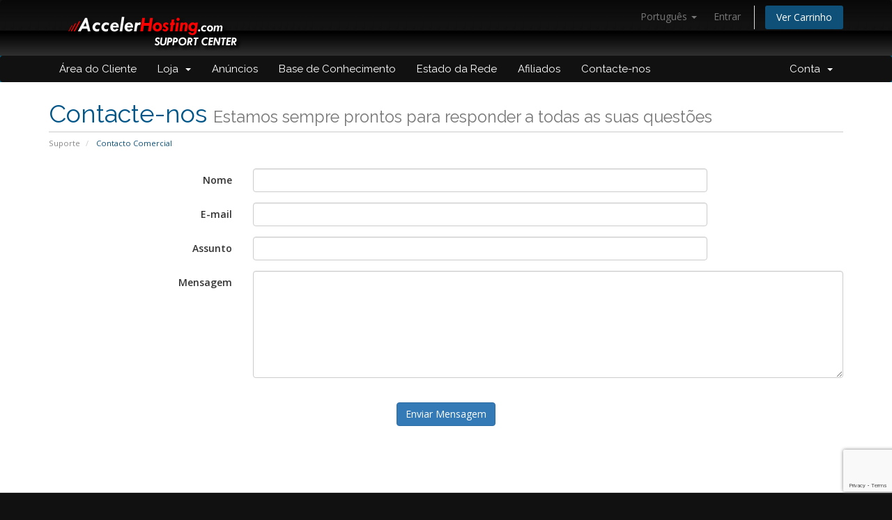

--- FILE ---
content_type: text/html; charset=utf-8
request_url: https://www.accelerhosting.com/support/contact.php?language=portuguese-pt
body_size: 4023
content:
<!DOCTYPE html>
<html lang="en">
<head>
    <meta charset="utf-8" />
    <meta http-equiv="X-UA-Compatible" content="IE=edge">
    <meta name="viewport" content="width=device-width, initial-scale=1">
    <title>Contacto Comercial - AccelerHosting</title>

    <!-- Styling -->
<link href="//fonts.googleapis.com/css?family=Open+Sans:300,400,600|Raleway:400,700" rel="stylesheet">
<link href="/support/templates/sixcopy/css/all.min.css?v=8c4cb0" rel="stylesheet">
<link href="/support/assets/css/fontawesome-all.min.css" rel="stylesheet">
<link href="/support/templates/sixcopy/css/custom.css" rel="stylesheet">

<!-- HTML5 Shim and Respond.js IE8 support of HTML5 elements and media queries -->
<!-- WARNING: Respond.js doesn't work if you view the page via file:// -->
<!--[if lt IE 9]>
  <script src="https://oss.maxcdn.com/libs/html5shiv/3.7.0/html5shiv.js"></script>
  <script src="https://oss.maxcdn.com/libs/respond.js/1.4.2/respond.min.js"></script>
<![endif]-->

<script type="text/javascript">
    var csrfToken = 'f4b161ba9f9e0f7ced73fb2db6dd0fe9ed090f5a',
        markdownGuide = 'Guia Markdown',
        locale = 'en',
        saved = 'guardado',
        saving = 'salvamento automático',
        whmcsBaseUrl = "/support",
        requiredText = 'Obrigatório',
        recaptchaSiteKey = "6LcQplYUAAAAAEprFW1tgBOMooc0PpOnGlosG6AW";
</script>
<script src="/support/templates/sixcopy/js/scripts.min.js?v=8c4cb0"></script>


    

</head>
<body data-phone-cc-input="">



<section id="header">
    <div class="container">
        <ul class="top-nav">
                            <li>
                    <a href="#" class="choose-language" data-toggle="popover" id="languageChooser">
                        Português
                        <b class="caret"></b>
                    </a>
                    <div id="languageChooserContent" class="hidden">
                        <ul>
                                                            <li>
                                    <a href="/support/contact.php?language=arabic">العربية</a>
                                </li>
                                                            <li>
                                    <a href="/support/contact.php?language=azerbaijani">Azerbaijani</a>
                                </li>
                                                            <li>
                                    <a href="/support/contact.php?language=catalan">Català</a>
                                </li>
                                                            <li>
                                    <a href="/support/contact.php?language=chinese">中文</a>
                                </li>
                                                            <li>
                                    <a href="/support/contact.php?language=croatian">Hrvatski</a>
                                </li>
                                                            <li>
                                    <a href="/support/contact.php?language=czech">Čeština</a>
                                </li>
                                                            <li>
                                    <a href="/support/contact.php?language=danish">Dansk</a>
                                </li>
                                                            <li>
                                    <a href="/support/contact.php?language=dutch">Nederlands</a>
                                </li>
                                                            <li>
                                    <a href="/support/contact.php?language=english">English</a>
                                </li>
                                                            <li>
                                    <a href="/support/contact.php?language=estonian">Estonian</a>
                                </li>
                                                            <li>
                                    <a href="/support/contact.php?language=farsi">Persian</a>
                                </li>
                                                            <li>
                                    <a href="/support/contact.php?language=french">Français</a>
                                </li>
                                                            <li>
                                    <a href="/support/contact.php?language=german">Deutsch</a>
                                </li>
                                                            <li>
                                    <a href="/support/contact.php?language=hebrew">עברית</a>
                                </li>
                                                            <li>
                                    <a href="/support/contact.php?language=hungarian">Magyar</a>
                                </li>
                                                            <li>
                                    <a href="/support/contact.php?language=italian">Italiano</a>
                                </li>
                                                            <li>
                                    <a href="/support/contact.php?language=macedonian">Macedonian</a>
                                </li>
                                                            <li>
                                    <a href="/support/contact.php?language=norwegian">Norwegian</a>
                                </li>
                                                            <li>
                                    <a href="/support/contact.php?language=portuguese-br">Português</a>
                                </li>
                                                            <li>
                                    <a href="/support/contact.php?language=portuguese-pt">Português</a>
                                </li>
                                                            <li>
                                    <a href="/support/contact.php?language=romanian">Română</a>
                                </li>
                                                            <li>
                                    <a href="/support/contact.php?language=russian">Русский</a>
                                </li>
                                                            <li>
                                    <a href="/support/contact.php?language=spanish">Español</a>
                                </li>
                                                            <li>
                                    <a href="/support/contact.php?language=swedish">Svenska</a>
                                </li>
                                                            <li>
                                    <a href="/support/contact.php?language=turkish">Türkçe</a>
                                </li>
                                                            <li>
                                    <a href="/support/contact.php?language=ukranian">Українська</a>
                                </li>
                                                    </ul>
                    </div>
                </li>
                                        <li>
                    <a href="/support/clientarea.php">Entrar</a>
                </li>
                                <li class="primary-action">
                    <a href="/support/cart.php?a=view" class="btn">
                        Ver Carrinho
                    </a>
                </li>
                                </ul>
        
        
        <a href="/" class="logo"><img src="/support/templates/sixcopy/img/supportlogo.png" alt="AccelerHosting"></a>
        
        <!--             <a href="/support/index.php" class="logo"><img src="/support/assets/img/logo.png" alt="AccelerHosting"></a>
         -->

    </div>
</section>

<section id="main-menu">

    <nav id="nav" class="navbar navbar-default navbar-main" role="navigation">
        <div class="container">
            <!-- Brand and toggle get grouped for better mobile display -->
            <div class="navbar-header">
                <button type="button" class="navbar-toggle" data-toggle="collapse" data-target="#primary-nav">
                    <span class="sr-only">Toggle navigation</span>
                    <span class="icon-bar"></span>
                    <span class="icon-bar"></span>
                    <span class="icon-bar"></span>
                </button>
            </div>

            <!-- Collect the nav links, forms, and other content for toggling -->
            <div class="collapse navbar-collapse" id="primary-nav">

                <ul class="nav navbar-nav">

                        <li menuItemName="Home" class="" id="Primary_Navbar-Home">
        <a href="/support/index.php">
                        Área do Cliente
                                </a>
            </li>
    <li menuItemName="Store" class="dropdown" id="Primary_Navbar-Store">
        <a class="dropdown-toggle" data-toggle="dropdown" href="#">
                        Loja
                        &nbsp;<b class="caret"></b>        </a>
                    <ul class="dropdown-menu">
                            <li menuItemName="Browse Products Services" id="Primary_Navbar-Store-Browse_Products_Services">
                    <a href="/support/index.php?rp=/store">
                                                Procurar Todos
                                            </a>
                </li>
                            <li menuItemName="Shop Divider 1" class="nav-divider" id="Primary_Navbar-Store-Shop_Divider_1">
                    <a href="">
                                                -----
                                            </a>
                </li>
                            <li menuItemName="Web Hosting" id="Primary_Navbar-Store-Web_Hosting">
                    <a href="/support/index.php?rp=/store/web-hosting">
                                                Web Hosting
                                            </a>
                </li>
                            <li menuItemName="Domains" id="Primary_Navbar-Store-Domains">
                    <a href="/support/index.php?rp=/store/domains">
                                                Domains
                                            </a>
                </li>
                            <li menuItemName="Secure Certificates" id="Primary_Navbar-Store-Secure_Certificates">
                    <a href="/support/index.php?rp=/store/secure-certificates">
                                                Secure Certificates
                                            </a>
                </li>
                            <li menuItemName="Register a New Domain" id="Primary_Navbar-Store-Register_a_New_Domain">
                    <a href="/support/cart.php?a=add&domain=register">
                                                Registar um novo domínio
                                            </a>
                </li>
                            <li menuItemName="Transfer a Domain to Us" id="Primary_Navbar-Store-Transfer_a_Domain_to_Us">
                    <a href="/support/cart.php?a=add&domain=transfer">
                                                Transferir um domínio para nós
                                            </a>
                </li>
                        </ul>
            </li>
    <li menuItemName="Announcements" class="" id="Primary_Navbar-Announcements">
        <a href="/support/index.php?rp=/announcements">
                        Anúncios
                                </a>
            </li>
    <li menuItemName="Knowledgebase" class="" id="Primary_Navbar-Knowledgebase">
        <a href="/support/index.php?rp=/knowledgebase">
                        Base de Conhecimento
                                </a>
            </li>
    <li menuItemName="Network Status" class="" id="Primary_Navbar-Network_Status">
        <a href="/support/serverstatus.php">
                        Estado da Rede
                                </a>
            </li>
    <li menuItemName="Affiliates" class="" id="Primary_Navbar-Affiliates">
        <a href="/support/affiliates.php">
                        Afiliados
                                </a>
            </li>
    <li menuItemName="Contact Us" class="" id="Primary_Navbar-Contact_Us">
        <a href="/support/contact.php">
                        Contacte-nos
                                </a>
            </li>

                </ul>

                <ul class="nav navbar-nav navbar-right">

                        <li menuItemName="Account" class="dropdown" id="Secondary_Navbar-Account">
        <a class="dropdown-toggle" data-toggle="dropdown" href="#">
                        Conta
                        &nbsp;<b class="caret"></b>        </a>
                    <ul class="dropdown-menu">
                            <li menuItemName="Login" id="Secondary_Navbar-Account-Login">
                    <a href="/support/clientarea.php">
                                                Entrar
                                            </a>
                </li>
                            <li menuItemName="Divider" class="nav-divider" id="Secondary_Navbar-Account-Divider">
                    <a href="">
                                                -----
                                            </a>
                </li>
                            <li menuItemName="Forgot Password?" id="Secondary_Navbar-Account-Forgot_Password?">
                    <a href="/support/index.php?rp=/password/reset">
                                                Não se lembra da senha?
                                            </a>
                </li>
                        </ul>
            </li>

                </ul>

            </div><!-- /.navbar-collapse -->
        </div>
    </nav>

</section>



<section id="main-body">
    <div class="container">
        <div class="row">

                <!-- Container for main page display content -->
        <div class="col-xs-12 main-content">
                            <div class="header-lined">
    <h1>Contacte-nos <small>Estamos sempre prontos para responder a todas as suas questões</small></h1>
    <ol class="breadcrumb">
            <li>
            <a href="index.php">            Suporte
            </a>        </li>
            <li class="active">
                        Contacto Comercial
                    </li>
    </ol>
</div>
            



    <form method="post" action="contact.php" class="form-horizontal" role="form">
<input type="hidden" name="token" value="f4b161ba9f9e0f7ced73fb2db6dd0fe9ed090f5a" />
        <input type="hidden" name="action" value="send" />

            <div class="form-group">
                <label for="inputName" class="col-sm-3 control-label">Nome</label>
                <div class="col-sm-7">
                    <input type="text" name="name" value="" class="form-control" id="inputName" />
                </div>
            </div>
            <div class="form-group">
                <label for="inputEmail" class="col-sm-3 control-label">E-mail</label>
                <div class="col-sm-7">
                    <input type="email" name="email" value="" class="form-control" id="inputEmail" />
                </div>
            </div>
            <div class="form-group">
                <label for="inputSubject" class="col-sm-3 control-label">Assunto</label>
                <div class="col-sm-7">
                    <input type="subject" name="subject" value="" class="form-control" id="inputSubject" />
                </div>
            </div>
            <div class="form-group">
                <label for="inputMessage" class="col-sm-3 control-label">Mensagem</label>
                <div class="col-sm-9">
                    <textarea name="message" rows="7" class="form-control" id="inputMessage"></textarea>
                </div>
            </div>

                            <div class="text-center margin-bottom">
                        <div class="row">
        
        
            </div>
                </div>
            
            <div class="form-group">
                <div class="text-center">
                    <button type="submit" class="btn btn-primary btn-recaptcha btn-recaptcha-invisible">Enviar Mensagem</button>
                </div>
            </div>

    </form>


<p style="text-align:center;">Powered by <a href="https://www.whmcs.com/" target="_blank">WHMCompleteSolution</a></p>
                </div><!-- /.main-content -->
                            <div class="clearfix"></div>
        </div>
    </div>
</section>

<section id="footer">
    <div class="container">
        <a href="#" class="back-to-top"><i class="fas fa-chevron-up"></i></a>
        <p>Direitos autorais &copy; 2026 AccelerHosting. Todos os direitos reservados.</p>
    </div>
</section>

<div id="fullpage-overlay" class="hidden">
    <div class="outer-wrapper">
        <div class="inner-wrapper">
            <img src="/support/assets/img/overlay-spinner.svg">
            <br>
            <span class="msg"></span>
        </div>
    </div>
</div>

<div class="modal system-modal fade" id="modalAjax" tabindex="-1" role="dialog" aria-hidden="true">
    <div class="modal-dialog">
        <div class="modal-content panel-primary">
            <div class="modal-header panel-heading">
                <button type="button" class="close" data-dismiss="modal">
                    <span aria-hidden="true">&times;</span>
                    <span class="sr-only">Fechar o Ticket</span>
                </button>
                <h4 class="modal-title"></h4>
            </div>
            <div class="modal-body panel-body">
                Carregando...
            </div>
            <div class="modal-footer panel-footer">
                <div class="pull-left loader">
                    <i class="fas fa-circle-notch fa-spin"></i>
                    Carregando...
                </div>
                <button type="button" class="btn btn-default" data-dismiss="modal">
                    Fechar o Ticket
                </button>
                <button type="button" class="btn btn-primary modal-submit">
                    Submeter
                </button>
            </div>
        </div>
    </div>
</div>

<form action="#" id="frmGeneratePassword" class="form-horizontal">
    <div class="modal fade" id="modalGeneratePassword">
        <div class="modal-dialog">
            <div class="modal-content panel-primary">
                <div class="modal-header panel-heading">
                    <button type="button" class="close" data-dismiss="modal" aria-label="Close"><span aria-hidden="true">&times;</span></button>
                    <h4 class="modal-title">
                        Gerar senha
                    </h4>
                </div>
                <div class="modal-body">
                    <div class="alert alert-danger hidden" id="generatePwLengthError">
                        Insira um número entre 8 e 64 para o tamanho da senha
                    </div>
                    <div class="form-group">
                        <label for="generatePwLength" class="col-sm-4 control-label">Comprimento da senha</label>
                        <div class="col-sm-8">
                            <input type="number" min="8" max="64" value="12" step="1" class="form-control input-inline input-inline-100" id="inputGeneratePasswordLength">
                        </div>
                    </div>
                    <div class="form-group">
                        <label for="generatePwOutput" class="col-sm-4 control-label">Senha gerada</label>
                        <div class="col-sm-8">
                            <input type="text" class="form-control" id="inputGeneratePasswordOutput">
                        </div>
                    </div>
                    <div class="row">
                        <div class="col-sm-8 col-sm-offset-4">
                            <button type="submit" class="btn btn-default btn-sm">
                                <i class="fas fa-plus fa-fw"></i>
                                Gerar nova senha
                            </button>
                            <button type="button" class="btn btn-default btn-sm copy-to-clipboard" data-clipboard-target="#inputGeneratePasswordOutput">
                                <img src="/support/assets/img/clippy.svg" alt="Copy to clipboard" width="15">
                                Copiar
                            </button>
                        </div>
                    </div>
                </div>
                <div class="modal-footer">
                    <button type="button" class="btn btn-default" data-dismiss="modal">
                        Fechar o Ticket
                    </button>
                    <button type="button" class="btn btn-primary" id="btnGeneratePasswordInsert" data-clipboard-target="#inputGeneratePasswordOutput">
                        Copiar para a área de transferência e inserir
                    </button>
                </div>
            </div>
        </div>
    </div>
</form>



<script defer src="https://static.cloudflareinsights.com/beacon.min.js/vcd15cbe7772f49c399c6a5babf22c1241717689176015" integrity="sha512-ZpsOmlRQV6y907TI0dKBHq9Md29nnaEIPlkf84rnaERnq6zvWvPUqr2ft8M1aS28oN72PdrCzSjY4U6VaAw1EQ==" data-cf-beacon='{"version":"2024.11.0","token":"b5e2a60de9484ecab0df2a12c88306e1","r":1,"server_timing":{"name":{"cfCacheStatus":true,"cfEdge":true,"cfExtPri":true,"cfL4":true,"cfOrigin":true,"cfSpeedBrain":true},"location_startswith":null}}' crossorigin="anonymous"></script>
</body>
</html>


--- FILE ---
content_type: text/html; charset=utf-8
request_url: https://www.google.com/recaptcha/api2/anchor?ar=1&k=6LcQplYUAAAAAEprFW1tgBOMooc0PpOnGlosG6AW&co=aHR0cHM6Ly93d3cuYWNjZWxlcmhvc3RpbmcuY29tOjQ0Mw..&hl=en&v=PoyoqOPhxBO7pBk68S4YbpHZ&size=invisible&anchor-ms=20000&execute-ms=30000&cb=u1erb1qh4ta
body_size: 49100
content:
<!DOCTYPE HTML><html dir="ltr" lang="en"><head><meta http-equiv="Content-Type" content="text/html; charset=UTF-8">
<meta http-equiv="X-UA-Compatible" content="IE=edge">
<title>reCAPTCHA</title>
<style type="text/css">
/* cyrillic-ext */
@font-face {
  font-family: 'Roboto';
  font-style: normal;
  font-weight: 400;
  font-stretch: 100%;
  src: url(//fonts.gstatic.com/s/roboto/v48/KFO7CnqEu92Fr1ME7kSn66aGLdTylUAMa3GUBHMdazTgWw.woff2) format('woff2');
  unicode-range: U+0460-052F, U+1C80-1C8A, U+20B4, U+2DE0-2DFF, U+A640-A69F, U+FE2E-FE2F;
}
/* cyrillic */
@font-face {
  font-family: 'Roboto';
  font-style: normal;
  font-weight: 400;
  font-stretch: 100%;
  src: url(//fonts.gstatic.com/s/roboto/v48/KFO7CnqEu92Fr1ME7kSn66aGLdTylUAMa3iUBHMdazTgWw.woff2) format('woff2');
  unicode-range: U+0301, U+0400-045F, U+0490-0491, U+04B0-04B1, U+2116;
}
/* greek-ext */
@font-face {
  font-family: 'Roboto';
  font-style: normal;
  font-weight: 400;
  font-stretch: 100%;
  src: url(//fonts.gstatic.com/s/roboto/v48/KFO7CnqEu92Fr1ME7kSn66aGLdTylUAMa3CUBHMdazTgWw.woff2) format('woff2');
  unicode-range: U+1F00-1FFF;
}
/* greek */
@font-face {
  font-family: 'Roboto';
  font-style: normal;
  font-weight: 400;
  font-stretch: 100%;
  src: url(//fonts.gstatic.com/s/roboto/v48/KFO7CnqEu92Fr1ME7kSn66aGLdTylUAMa3-UBHMdazTgWw.woff2) format('woff2');
  unicode-range: U+0370-0377, U+037A-037F, U+0384-038A, U+038C, U+038E-03A1, U+03A3-03FF;
}
/* math */
@font-face {
  font-family: 'Roboto';
  font-style: normal;
  font-weight: 400;
  font-stretch: 100%;
  src: url(//fonts.gstatic.com/s/roboto/v48/KFO7CnqEu92Fr1ME7kSn66aGLdTylUAMawCUBHMdazTgWw.woff2) format('woff2');
  unicode-range: U+0302-0303, U+0305, U+0307-0308, U+0310, U+0312, U+0315, U+031A, U+0326-0327, U+032C, U+032F-0330, U+0332-0333, U+0338, U+033A, U+0346, U+034D, U+0391-03A1, U+03A3-03A9, U+03B1-03C9, U+03D1, U+03D5-03D6, U+03F0-03F1, U+03F4-03F5, U+2016-2017, U+2034-2038, U+203C, U+2040, U+2043, U+2047, U+2050, U+2057, U+205F, U+2070-2071, U+2074-208E, U+2090-209C, U+20D0-20DC, U+20E1, U+20E5-20EF, U+2100-2112, U+2114-2115, U+2117-2121, U+2123-214F, U+2190, U+2192, U+2194-21AE, U+21B0-21E5, U+21F1-21F2, U+21F4-2211, U+2213-2214, U+2216-22FF, U+2308-230B, U+2310, U+2319, U+231C-2321, U+2336-237A, U+237C, U+2395, U+239B-23B7, U+23D0, U+23DC-23E1, U+2474-2475, U+25AF, U+25B3, U+25B7, U+25BD, U+25C1, U+25CA, U+25CC, U+25FB, U+266D-266F, U+27C0-27FF, U+2900-2AFF, U+2B0E-2B11, U+2B30-2B4C, U+2BFE, U+3030, U+FF5B, U+FF5D, U+1D400-1D7FF, U+1EE00-1EEFF;
}
/* symbols */
@font-face {
  font-family: 'Roboto';
  font-style: normal;
  font-weight: 400;
  font-stretch: 100%;
  src: url(//fonts.gstatic.com/s/roboto/v48/KFO7CnqEu92Fr1ME7kSn66aGLdTylUAMaxKUBHMdazTgWw.woff2) format('woff2');
  unicode-range: U+0001-000C, U+000E-001F, U+007F-009F, U+20DD-20E0, U+20E2-20E4, U+2150-218F, U+2190, U+2192, U+2194-2199, U+21AF, U+21E6-21F0, U+21F3, U+2218-2219, U+2299, U+22C4-22C6, U+2300-243F, U+2440-244A, U+2460-24FF, U+25A0-27BF, U+2800-28FF, U+2921-2922, U+2981, U+29BF, U+29EB, U+2B00-2BFF, U+4DC0-4DFF, U+FFF9-FFFB, U+10140-1018E, U+10190-1019C, U+101A0, U+101D0-101FD, U+102E0-102FB, U+10E60-10E7E, U+1D2C0-1D2D3, U+1D2E0-1D37F, U+1F000-1F0FF, U+1F100-1F1AD, U+1F1E6-1F1FF, U+1F30D-1F30F, U+1F315, U+1F31C, U+1F31E, U+1F320-1F32C, U+1F336, U+1F378, U+1F37D, U+1F382, U+1F393-1F39F, U+1F3A7-1F3A8, U+1F3AC-1F3AF, U+1F3C2, U+1F3C4-1F3C6, U+1F3CA-1F3CE, U+1F3D4-1F3E0, U+1F3ED, U+1F3F1-1F3F3, U+1F3F5-1F3F7, U+1F408, U+1F415, U+1F41F, U+1F426, U+1F43F, U+1F441-1F442, U+1F444, U+1F446-1F449, U+1F44C-1F44E, U+1F453, U+1F46A, U+1F47D, U+1F4A3, U+1F4B0, U+1F4B3, U+1F4B9, U+1F4BB, U+1F4BF, U+1F4C8-1F4CB, U+1F4D6, U+1F4DA, U+1F4DF, U+1F4E3-1F4E6, U+1F4EA-1F4ED, U+1F4F7, U+1F4F9-1F4FB, U+1F4FD-1F4FE, U+1F503, U+1F507-1F50B, U+1F50D, U+1F512-1F513, U+1F53E-1F54A, U+1F54F-1F5FA, U+1F610, U+1F650-1F67F, U+1F687, U+1F68D, U+1F691, U+1F694, U+1F698, U+1F6AD, U+1F6B2, U+1F6B9-1F6BA, U+1F6BC, U+1F6C6-1F6CF, U+1F6D3-1F6D7, U+1F6E0-1F6EA, U+1F6F0-1F6F3, U+1F6F7-1F6FC, U+1F700-1F7FF, U+1F800-1F80B, U+1F810-1F847, U+1F850-1F859, U+1F860-1F887, U+1F890-1F8AD, U+1F8B0-1F8BB, U+1F8C0-1F8C1, U+1F900-1F90B, U+1F93B, U+1F946, U+1F984, U+1F996, U+1F9E9, U+1FA00-1FA6F, U+1FA70-1FA7C, U+1FA80-1FA89, U+1FA8F-1FAC6, U+1FACE-1FADC, U+1FADF-1FAE9, U+1FAF0-1FAF8, U+1FB00-1FBFF;
}
/* vietnamese */
@font-face {
  font-family: 'Roboto';
  font-style: normal;
  font-weight: 400;
  font-stretch: 100%;
  src: url(//fonts.gstatic.com/s/roboto/v48/KFO7CnqEu92Fr1ME7kSn66aGLdTylUAMa3OUBHMdazTgWw.woff2) format('woff2');
  unicode-range: U+0102-0103, U+0110-0111, U+0128-0129, U+0168-0169, U+01A0-01A1, U+01AF-01B0, U+0300-0301, U+0303-0304, U+0308-0309, U+0323, U+0329, U+1EA0-1EF9, U+20AB;
}
/* latin-ext */
@font-face {
  font-family: 'Roboto';
  font-style: normal;
  font-weight: 400;
  font-stretch: 100%;
  src: url(//fonts.gstatic.com/s/roboto/v48/KFO7CnqEu92Fr1ME7kSn66aGLdTylUAMa3KUBHMdazTgWw.woff2) format('woff2');
  unicode-range: U+0100-02BA, U+02BD-02C5, U+02C7-02CC, U+02CE-02D7, U+02DD-02FF, U+0304, U+0308, U+0329, U+1D00-1DBF, U+1E00-1E9F, U+1EF2-1EFF, U+2020, U+20A0-20AB, U+20AD-20C0, U+2113, U+2C60-2C7F, U+A720-A7FF;
}
/* latin */
@font-face {
  font-family: 'Roboto';
  font-style: normal;
  font-weight: 400;
  font-stretch: 100%;
  src: url(//fonts.gstatic.com/s/roboto/v48/KFO7CnqEu92Fr1ME7kSn66aGLdTylUAMa3yUBHMdazQ.woff2) format('woff2');
  unicode-range: U+0000-00FF, U+0131, U+0152-0153, U+02BB-02BC, U+02C6, U+02DA, U+02DC, U+0304, U+0308, U+0329, U+2000-206F, U+20AC, U+2122, U+2191, U+2193, U+2212, U+2215, U+FEFF, U+FFFD;
}
/* cyrillic-ext */
@font-face {
  font-family: 'Roboto';
  font-style: normal;
  font-weight: 500;
  font-stretch: 100%;
  src: url(//fonts.gstatic.com/s/roboto/v48/KFO7CnqEu92Fr1ME7kSn66aGLdTylUAMa3GUBHMdazTgWw.woff2) format('woff2');
  unicode-range: U+0460-052F, U+1C80-1C8A, U+20B4, U+2DE0-2DFF, U+A640-A69F, U+FE2E-FE2F;
}
/* cyrillic */
@font-face {
  font-family: 'Roboto';
  font-style: normal;
  font-weight: 500;
  font-stretch: 100%;
  src: url(//fonts.gstatic.com/s/roboto/v48/KFO7CnqEu92Fr1ME7kSn66aGLdTylUAMa3iUBHMdazTgWw.woff2) format('woff2');
  unicode-range: U+0301, U+0400-045F, U+0490-0491, U+04B0-04B1, U+2116;
}
/* greek-ext */
@font-face {
  font-family: 'Roboto';
  font-style: normal;
  font-weight: 500;
  font-stretch: 100%;
  src: url(//fonts.gstatic.com/s/roboto/v48/KFO7CnqEu92Fr1ME7kSn66aGLdTylUAMa3CUBHMdazTgWw.woff2) format('woff2');
  unicode-range: U+1F00-1FFF;
}
/* greek */
@font-face {
  font-family: 'Roboto';
  font-style: normal;
  font-weight: 500;
  font-stretch: 100%;
  src: url(//fonts.gstatic.com/s/roboto/v48/KFO7CnqEu92Fr1ME7kSn66aGLdTylUAMa3-UBHMdazTgWw.woff2) format('woff2');
  unicode-range: U+0370-0377, U+037A-037F, U+0384-038A, U+038C, U+038E-03A1, U+03A3-03FF;
}
/* math */
@font-face {
  font-family: 'Roboto';
  font-style: normal;
  font-weight: 500;
  font-stretch: 100%;
  src: url(//fonts.gstatic.com/s/roboto/v48/KFO7CnqEu92Fr1ME7kSn66aGLdTylUAMawCUBHMdazTgWw.woff2) format('woff2');
  unicode-range: U+0302-0303, U+0305, U+0307-0308, U+0310, U+0312, U+0315, U+031A, U+0326-0327, U+032C, U+032F-0330, U+0332-0333, U+0338, U+033A, U+0346, U+034D, U+0391-03A1, U+03A3-03A9, U+03B1-03C9, U+03D1, U+03D5-03D6, U+03F0-03F1, U+03F4-03F5, U+2016-2017, U+2034-2038, U+203C, U+2040, U+2043, U+2047, U+2050, U+2057, U+205F, U+2070-2071, U+2074-208E, U+2090-209C, U+20D0-20DC, U+20E1, U+20E5-20EF, U+2100-2112, U+2114-2115, U+2117-2121, U+2123-214F, U+2190, U+2192, U+2194-21AE, U+21B0-21E5, U+21F1-21F2, U+21F4-2211, U+2213-2214, U+2216-22FF, U+2308-230B, U+2310, U+2319, U+231C-2321, U+2336-237A, U+237C, U+2395, U+239B-23B7, U+23D0, U+23DC-23E1, U+2474-2475, U+25AF, U+25B3, U+25B7, U+25BD, U+25C1, U+25CA, U+25CC, U+25FB, U+266D-266F, U+27C0-27FF, U+2900-2AFF, U+2B0E-2B11, U+2B30-2B4C, U+2BFE, U+3030, U+FF5B, U+FF5D, U+1D400-1D7FF, U+1EE00-1EEFF;
}
/* symbols */
@font-face {
  font-family: 'Roboto';
  font-style: normal;
  font-weight: 500;
  font-stretch: 100%;
  src: url(//fonts.gstatic.com/s/roboto/v48/KFO7CnqEu92Fr1ME7kSn66aGLdTylUAMaxKUBHMdazTgWw.woff2) format('woff2');
  unicode-range: U+0001-000C, U+000E-001F, U+007F-009F, U+20DD-20E0, U+20E2-20E4, U+2150-218F, U+2190, U+2192, U+2194-2199, U+21AF, U+21E6-21F0, U+21F3, U+2218-2219, U+2299, U+22C4-22C6, U+2300-243F, U+2440-244A, U+2460-24FF, U+25A0-27BF, U+2800-28FF, U+2921-2922, U+2981, U+29BF, U+29EB, U+2B00-2BFF, U+4DC0-4DFF, U+FFF9-FFFB, U+10140-1018E, U+10190-1019C, U+101A0, U+101D0-101FD, U+102E0-102FB, U+10E60-10E7E, U+1D2C0-1D2D3, U+1D2E0-1D37F, U+1F000-1F0FF, U+1F100-1F1AD, U+1F1E6-1F1FF, U+1F30D-1F30F, U+1F315, U+1F31C, U+1F31E, U+1F320-1F32C, U+1F336, U+1F378, U+1F37D, U+1F382, U+1F393-1F39F, U+1F3A7-1F3A8, U+1F3AC-1F3AF, U+1F3C2, U+1F3C4-1F3C6, U+1F3CA-1F3CE, U+1F3D4-1F3E0, U+1F3ED, U+1F3F1-1F3F3, U+1F3F5-1F3F7, U+1F408, U+1F415, U+1F41F, U+1F426, U+1F43F, U+1F441-1F442, U+1F444, U+1F446-1F449, U+1F44C-1F44E, U+1F453, U+1F46A, U+1F47D, U+1F4A3, U+1F4B0, U+1F4B3, U+1F4B9, U+1F4BB, U+1F4BF, U+1F4C8-1F4CB, U+1F4D6, U+1F4DA, U+1F4DF, U+1F4E3-1F4E6, U+1F4EA-1F4ED, U+1F4F7, U+1F4F9-1F4FB, U+1F4FD-1F4FE, U+1F503, U+1F507-1F50B, U+1F50D, U+1F512-1F513, U+1F53E-1F54A, U+1F54F-1F5FA, U+1F610, U+1F650-1F67F, U+1F687, U+1F68D, U+1F691, U+1F694, U+1F698, U+1F6AD, U+1F6B2, U+1F6B9-1F6BA, U+1F6BC, U+1F6C6-1F6CF, U+1F6D3-1F6D7, U+1F6E0-1F6EA, U+1F6F0-1F6F3, U+1F6F7-1F6FC, U+1F700-1F7FF, U+1F800-1F80B, U+1F810-1F847, U+1F850-1F859, U+1F860-1F887, U+1F890-1F8AD, U+1F8B0-1F8BB, U+1F8C0-1F8C1, U+1F900-1F90B, U+1F93B, U+1F946, U+1F984, U+1F996, U+1F9E9, U+1FA00-1FA6F, U+1FA70-1FA7C, U+1FA80-1FA89, U+1FA8F-1FAC6, U+1FACE-1FADC, U+1FADF-1FAE9, U+1FAF0-1FAF8, U+1FB00-1FBFF;
}
/* vietnamese */
@font-face {
  font-family: 'Roboto';
  font-style: normal;
  font-weight: 500;
  font-stretch: 100%;
  src: url(//fonts.gstatic.com/s/roboto/v48/KFO7CnqEu92Fr1ME7kSn66aGLdTylUAMa3OUBHMdazTgWw.woff2) format('woff2');
  unicode-range: U+0102-0103, U+0110-0111, U+0128-0129, U+0168-0169, U+01A0-01A1, U+01AF-01B0, U+0300-0301, U+0303-0304, U+0308-0309, U+0323, U+0329, U+1EA0-1EF9, U+20AB;
}
/* latin-ext */
@font-face {
  font-family: 'Roboto';
  font-style: normal;
  font-weight: 500;
  font-stretch: 100%;
  src: url(//fonts.gstatic.com/s/roboto/v48/KFO7CnqEu92Fr1ME7kSn66aGLdTylUAMa3KUBHMdazTgWw.woff2) format('woff2');
  unicode-range: U+0100-02BA, U+02BD-02C5, U+02C7-02CC, U+02CE-02D7, U+02DD-02FF, U+0304, U+0308, U+0329, U+1D00-1DBF, U+1E00-1E9F, U+1EF2-1EFF, U+2020, U+20A0-20AB, U+20AD-20C0, U+2113, U+2C60-2C7F, U+A720-A7FF;
}
/* latin */
@font-face {
  font-family: 'Roboto';
  font-style: normal;
  font-weight: 500;
  font-stretch: 100%;
  src: url(//fonts.gstatic.com/s/roboto/v48/KFO7CnqEu92Fr1ME7kSn66aGLdTylUAMa3yUBHMdazQ.woff2) format('woff2');
  unicode-range: U+0000-00FF, U+0131, U+0152-0153, U+02BB-02BC, U+02C6, U+02DA, U+02DC, U+0304, U+0308, U+0329, U+2000-206F, U+20AC, U+2122, U+2191, U+2193, U+2212, U+2215, U+FEFF, U+FFFD;
}
/* cyrillic-ext */
@font-face {
  font-family: 'Roboto';
  font-style: normal;
  font-weight: 900;
  font-stretch: 100%;
  src: url(//fonts.gstatic.com/s/roboto/v48/KFO7CnqEu92Fr1ME7kSn66aGLdTylUAMa3GUBHMdazTgWw.woff2) format('woff2');
  unicode-range: U+0460-052F, U+1C80-1C8A, U+20B4, U+2DE0-2DFF, U+A640-A69F, U+FE2E-FE2F;
}
/* cyrillic */
@font-face {
  font-family: 'Roboto';
  font-style: normal;
  font-weight: 900;
  font-stretch: 100%;
  src: url(//fonts.gstatic.com/s/roboto/v48/KFO7CnqEu92Fr1ME7kSn66aGLdTylUAMa3iUBHMdazTgWw.woff2) format('woff2');
  unicode-range: U+0301, U+0400-045F, U+0490-0491, U+04B0-04B1, U+2116;
}
/* greek-ext */
@font-face {
  font-family: 'Roboto';
  font-style: normal;
  font-weight: 900;
  font-stretch: 100%;
  src: url(//fonts.gstatic.com/s/roboto/v48/KFO7CnqEu92Fr1ME7kSn66aGLdTylUAMa3CUBHMdazTgWw.woff2) format('woff2');
  unicode-range: U+1F00-1FFF;
}
/* greek */
@font-face {
  font-family: 'Roboto';
  font-style: normal;
  font-weight: 900;
  font-stretch: 100%;
  src: url(//fonts.gstatic.com/s/roboto/v48/KFO7CnqEu92Fr1ME7kSn66aGLdTylUAMa3-UBHMdazTgWw.woff2) format('woff2');
  unicode-range: U+0370-0377, U+037A-037F, U+0384-038A, U+038C, U+038E-03A1, U+03A3-03FF;
}
/* math */
@font-face {
  font-family: 'Roboto';
  font-style: normal;
  font-weight: 900;
  font-stretch: 100%;
  src: url(//fonts.gstatic.com/s/roboto/v48/KFO7CnqEu92Fr1ME7kSn66aGLdTylUAMawCUBHMdazTgWw.woff2) format('woff2');
  unicode-range: U+0302-0303, U+0305, U+0307-0308, U+0310, U+0312, U+0315, U+031A, U+0326-0327, U+032C, U+032F-0330, U+0332-0333, U+0338, U+033A, U+0346, U+034D, U+0391-03A1, U+03A3-03A9, U+03B1-03C9, U+03D1, U+03D5-03D6, U+03F0-03F1, U+03F4-03F5, U+2016-2017, U+2034-2038, U+203C, U+2040, U+2043, U+2047, U+2050, U+2057, U+205F, U+2070-2071, U+2074-208E, U+2090-209C, U+20D0-20DC, U+20E1, U+20E5-20EF, U+2100-2112, U+2114-2115, U+2117-2121, U+2123-214F, U+2190, U+2192, U+2194-21AE, U+21B0-21E5, U+21F1-21F2, U+21F4-2211, U+2213-2214, U+2216-22FF, U+2308-230B, U+2310, U+2319, U+231C-2321, U+2336-237A, U+237C, U+2395, U+239B-23B7, U+23D0, U+23DC-23E1, U+2474-2475, U+25AF, U+25B3, U+25B7, U+25BD, U+25C1, U+25CA, U+25CC, U+25FB, U+266D-266F, U+27C0-27FF, U+2900-2AFF, U+2B0E-2B11, U+2B30-2B4C, U+2BFE, U+3030, U+FF5B, U+FF5D, U+1D400-1D7FF, U+1EE00-1EEFF;
}
/* symbols */
@font-face {
  font-family: 'Roboto';
  font-style: normal;
  font-weight: 900;
  font-stretch: 100%;
  src: url(//fonts.gstatic.com/s/roboto/v48/KFO7CnqEu92Fr1ME7kSn66aGLdTylUAMaxKUBHMdazTgWw.woff2) format('woff2');
  unicode-range: U+0001-000C, U+000E-001F, U+007F-009F, U+20DD-20E0, U+20E2-20E4, U+2150-218F, U+2190, U+2192, U+2194-2199, U+21AF, U+21E6-21F0, U+21F3, U+2218-2219, U+2299, U+22C4-22C6, U+2300-243F, U+2440-244A, U+2460-24FF, U+25A0-27BF, U+2800-28FF, U+2921-2922, U+2981, U+29BF, U+29EB, U+2B00-2BFF, U+4DC0-4DFF, U+FFF9-FFFB, U+10140-1018E, U+10190-1019C, U+101A0, U+101D0-101FD, U+102E0-102FB, U+10E60-10E7E, U+1D2C0-1D2D3, U+1D2E0-1D37F, U+1F000-1F0FF, U+1F100-1F1AD, U+1F1E6-1F1FF, U+1F30D-1F30F, U+1F315, U+1F31C, U+1F31E, U+1F320-1F32C, U+1F336, U+1F378, U+1F37D, U+1F382, U+1F393-1F39F, U+1F3A7-1F3A8, U+1F3AC-1F3AF, U+1F3C2, U+1F3C4-1F3C6, U+1F3CA-1F3CE, U+1F3D4-1F3E0, U+1F3ED, U+1F3F1-1F3F3, U+1F3F5-1F3F7, U+1F408, U+1F415, U+1F41F, U+1F426, U+1F43F, U+1F441-1F442, U+1F444, U+1F446-1F449, U+1F44C-1F44E, U+1F453, U+1F46A, U+1F47D, U+1F4A3, U+1F4B0, U+1F4B3, U+1F4B9, U+1F4BB, U+1F4BF, U+1F4C8-1F4CB, U+1F4D6, U+1F4DA, U+1F4DF, U+1F4E3-1F4E6, U+1F4EA-1F4ED, U+1F4F7, U+1F4F9-1F4FB, U+1F4FD-1F4FE, U+1F503, U+1F507-1F50B, U+1F50D, U+1F512-1F513, U+1F53E-1F54A, U+1F54F-1F5FA, U+1F610, U+1F650-1F67F, U+1F687, U+1F68D, U+1F691, U+1F694, U+1F698, U+1F6AD, U+1F6B2, U+1F6B9-1F6BA, U+1F6BC, U+1F6C6-1F6CF, U+1F6D3-1F6D7, U+1F6E0-1F6EA, U+1F6F0-1F6F3, U+1F6F7-1F6FC, U+1F700-1F7FF, U+1F800-1F80B, U+1F810-1F847, U+1F850-1F859, U+1F860-1F887, U+1F890-1F8AD, U+1F8B0-1F8BB, U+1F8C0-1F8C1, U+1F900-1F90B, U+1F93B, U+1F946, U+1F984, U+1F996, U+1F9E9, U+1FA00-1FA6F, U+1FA70-1FA7C, U+1FA80-1FA89, U+1FA8F-1FAC6, U+1FACE-1FADC, U+1FADF-1FAE9, U+1FAF0-1FAF8, U+1FB00-1FBFF;
}
/* vietnamese */
@font-face {
  font-family: 'Roboto';
  font-style: normal;
  font-weight: 900;
  font-stretch: 100%;
  src: url(//fonts.gstatic.com/s/roboto/v48/KFO7CnqEu92Fr1ME7kSn66aGLdTylUAMa3OUBHMdazTgWw.woff2) format('woff2');
  unicode-range: U+0102-0103, U+0110-0111, U+0128-0129, U+0168-0169, U+01A0-01A1, U+01AF-01B0, U+0300-0301, U+0303-0304, U+0308-0309, U+0323, U+0329, U+1EA0-1EF9, U+20AB;
}
/* latin-ext */
@font-face {
  font-family: 'Roboto';
  font-style: normal;
  font-weight: 900;
  font-stretch: 100%;
  src: url(//fonts.gstatic.com/s/roboto/v48/KFO7CnqEu92Fr1ME7kSn66aGLdTylUAMa3KUBHMdazTgWw.woff2) format('woff2');
  unicode-range: U+0100-02BA, U+02BD-02C5, U+02C7-02CC, U+02CE-02D7, U+02DD-02FF, U+0304, U+0308, U+0329, U+1D00-1DBF, U+1E00-1E9F, U+1EF2-1EFF, U+2020, U+20A0-20AB, U+20AD-20C0, U+2113, U+2C60-2C7F, U+A720-A7FF;
}
/* latin */
@font-face {
  font-family: 'Roboto';
  font-style: normal;
  font-weight: 900;
  font-stretch: 100%;
  src: url(//fonts.gstatic.com/s/roboto/v48/KFO7CnqEu92Fr1ME7kSn66aGLdTylUAMa3yUBHMdazQ.woff2) format('woff2');
  unicode-range: U+0000-00FF, U+0131, U+0152-0153, U+02BB-02BC, U+02C6, U+02DA, U+02DC, U+0304, U+0308, U+0329, U+2000-206F, U+20AC, U+2122, U+2191, U+2193, U+2212, U+2215, U+FEFF, U+FFFD;
}

</style>
<link rel="stylesheet" type="text/css" href="https://www.gstatic.com/recaptcha/releases/PoyoqOPhxBO7pBk68S4YbpHZ/styles__ltr.css">
<script nonce="9Gusv6y9MnpXlMqJ-VcXzw" type="text/javascript">window['__recaptcha_api'] = 'https://www.google.com/recaptcha/api2/';</script>
<script type="text/javascript" src="https://www.gstatic.com/recaptcha/releases/PoyoqOPhxBO7pBk68S4YbpHZ/recaptcha__en.js" nonce="9Gusv6y9MnpXlMqJ-VcXzw">
      
    </script></head>
<body><div id="rc-anchor-alert" class="rc-anchor-alert"></div>
<input type="hidden" id="recaptcha-token" value="[base64]">
<script type="text/javascript" nonce="9Gusv6y9MnpXlMqJ-VcXzw">
      recaptcha.anchor.Main.init("[\x22ainput\x22,[\x22bgdata\x22,\x22\x22,\[base64]/[base64]/[base64]/bmV3IHJbeF0oY1swXSk6RT09Mj9uZXcgclt4XShjWzBdLGNbMV0pOkU9PTM/bmV3IHJbeF0oY1swXSxjWzFdLGNbMl0pOkU9PTQ/[base64]/[base64]/[base64]/[base64]/[base64]/[base64]/[base64]/[base64]\x22,\[base64]\\u003d\x22,\[base64]/[base64]/CisOzw5NjZHzCjMONwrdxQ8K3w5fDqVvDqVxlwqkPw6g7wqbCgHpfw7TDukzDgcOMfXkSPEklw7/Di2MKw4pLBAgrUC9SwrFhw7HClQLDsxfCnUt3w4EMwpA3w5J/X8KoCH3DlkjDssKIwo5HMHNowq/CozY1VcOVSsK6KMOXLl4iJMKIOT9ywpY3wqN6b8KGwrfCqcKMWcOxw5PDgHp6DFHCgXjDscKbckHDqsOgRgVMOsOywosXEFjDllPCuSbDh8K/DGPCoMOdwqc7Aj8nEFbDtwLCicOxATNXw7h0GjfDrcKCw5hDw5sLVcKbw5sLwqjCh8Omw6E6LVBDbwrDlsKdEw3ChMKkw4/CusKXw64nPMOYQ2JCfijDp8OLwrt8CWPCsMKawopAaBVwwo8+MFTDpwHCjGMBw4rDgkfCoMKcEMKaw409w64MRjAOeTV3w4nDmg1Bw5XCghzCnxplWzvCoMO8cU7CmcO5WMOzwpI3wpnCkWNzwoASw5Fiw6HCpsORZX/Ch8Kfw6HDhDvDvcOXw4vDgMKTXsKRw7fDoSopOsO3w5ZjFm0PwprDiwPDgzcJO3rClBnCjXJAPsO/HQEywq4Fw6tdwqHCuwfDmj3Cr8OcaFZed8O/YSvDsH0uHE0+worDksOyJzFkScKpfsKuw4Izw6XDvsOGw7R9FDUZB0RvG8OtUcKtVcO1BwHDn3nDmGzCv1JQGD0twptgFF/Dql0cFMKxwrcFS8Ksw5RGwo16w4fCnMKAwobDlTTDtGfCrzpEw6xswrXDqcOEw4vCsgIXwr3DvEPCq8KYw6Abw7jCpULCuS8TWEQ/FjbCq8KqwrJ5wonDuTzDlcOqwrswwpbDvMKCPcK0B8OZThbCpxIsw5HCvcOzwrfDjcOdHcO0Pn44wqpBMErDpcOGwp1Awp/[base64]/Dq8OhwoEaTcOFHEN9WcOENsOywobCpsKJLMKyworDksK0QcKgGsOVZHRHwrs1SwYze8OSP1h5WwPCtcKAw783KU5dJ8KAw63CrQsHBzBWHcKEw4HDksKswojDncKYD8OKw7nDscKjYFDCvsOzw4/[base64]/Do8OmL8KldcKHDV3DkcKvwrRPbcKeHilgEsO2w7xowqgUWcOQP8OIwqwEwq0Ew7DDnMOvfQbDq8Ozwrs3DCHDgsOWAsOnTX/CuFPCisOTcXIhLMKiNcOYLBs2WsO/HMOKSMK6H8OLOBsZH14WSsOPIVgSZGfCo0tow493WB1MYcOuUj7CrlRbwqNIw7pFVXdMw4HCksKAZGgmwq1Cwohkw6LDpGTDuHfDhcOfXQTCl03CtcOQGcO/w6QodsKDEz3DscK6w6fDsG7DmFnDhUk+wqrCsUXDgMO0TcO+egJLHlzCn8KLwolGw7pOw4Bgw6rDlMKRdMKUdsKIwoFsVSV6bcOUZF4SwpUlMEAjwoc/wpFGYC8lIQF6wpDDvgvDoXjDicOSwpoGw6vCoULDisObQ1PDq2B6wpjCmBdOTRXDiyZnw6jDnF0UwrTCl8Oaw6PDhinCuBzCi15fTicaw7zCgwMwwqLCssOwwoLDm38uwo0WPTPCoQVCwqfDh8OkBj/[base64]/DsGbCojjDlSXDlMOqC8OlOMOQw6zDqcK8PkXDtcOuw484b0LCjMO4e8KQNsOdfsOqYGXCpTPDnyjDmAQUIUgbRXg/[base64]/CvMKRwp7Dn052GcK0DHHCsXPCt8OJe20mw6YdC8OXw4zDmyBtFS1gwpvCmFbDiMK3w6TCp2fDgcOHMi3DgmRrw7Naw5TDiBPDrMOOw5/[base64]/U8KDwrbDlEQhwqwzwqfCgGTDgyEEw7DCrWjDgAs6EMKoZRTCqW5yOMKHE2xiB8KYEMOARhTDkwvDosO1fGhXw5xxwrlIOcK/w7LCpMKeQy/[base64]/CrsK9wowzw68oJcO9K3jClkfCssOiwqdqaMKfYlEyw5fCjsO0w7tNwq3Dr8K+C8KwIi9Aw5dlGyoAw41Vw77DiybDjizCk8ODwpbDvMKBKg/DgsKHVGpKw7zChDcMwqQmfSNdw7vDlMOiw4LDqMKRecKwwrPCq8O5e8KhccOhH8O3wpp9SMODHMKbF8OsM33CsFDCoTDCpMKHJQPDu8KaIGzCqMKmOsOTFMK4MMO3w4HDigvDkMKxwoEyLcO9fMOTHRk/XsOJwoLCr8Kmw5NEwqHDsxbDhcO3GDDDt8KCVWVAwqPDgcK9woQUwqzCnS/DnsOtw6FAwrvDrcKjN8K6w44+YlkUCnTDo8KlMMKkwovClG7DrsKhwqfChsKZwrjDvSs7OCHCkg3CjHgGHVVCwqIyCsKwF1VMw5vCjT/DkX/CnsKSLcKpwroeW8OUwo3Cp37DqisBw4bDvcK+fiwYwpLCqnZaeMK1K0DDgMOkHcOBwoUYwpEFwrgEwoTDihPCm8K3w4wsw57CqcKcwo1TXRnDiD/ChcOpwoNSw7vCj2fCgcKfwqTDoycfccKuwot1w5wcw7YuQVvDviRtaWLDq8OvwqvCuzt/[base64]/[base64]/DkMO0w4s3XB1bwpgLwphwwrQLU2Mww4HCtcKKDcKOwr/Chl9Vw6JmWjtCw7DCvsKkw5JNw7rDoT8Iw6DDghpdfsOvVMOyw53DgmlOwo7Cszc2JkfDuQwrw5gzw5DDhilwwo4tPCXCkcKDwqbDp2/DqsODwqUeTsK8bMK8TTgNwrPDjAvChcKwfz5lIBM+YGbCqVYkB3wGw781eQ0VWcKowokowoLCssO5w7DDrsKNLwwpwrTCt8O/D2QWwonDrVgGKcKIBns5XRrDjcKLw63CicOZE8OSJRl/[base64]/DpMKVZQNeRcKDwr0xVjAmw40CZXoQDcOmMcOlw5nDhcOWKxUxHzo0AsK+w4dfw6pONTPCjSR2w53Cs0AFw6I/[base64]/[base64]/DoMO7TcO2wrHDpGVRwrvDjF5KwrMNw6QKw599d8ONLcKxwrkENMKZwrY0V2Rfwr4oB2dUw7YfAcOdwrnDlCPDjMKIwq/DpgPCsSzDkcOncMOXIsKGwrIwwrApKsKKw5YrVcKywr0Gw7zDtXvDn0F1Kj3Diz19LMKawrjDssOJBEnDqHY3wpMbw75owp3CtzsWUlXDk8Omwo9HwpDDlcKtw5VLe1VtwqzDhMOuwpjDj8KSw7siTsOXworDusK9QsKmdMOMGkZaZ8OAwpPChVgKw6bDmQM/wpVPw4/[base64]/CjiZhAMOJwoMLHQcWTxLDncKVAXtjwq7DsgDDq8K2w7wbG2jDl8OQZ3LDpGYLVMKbaWs6w4fCi1/DlcKpw4B2wroQP8OJImPCkMKIwq4wWQLCnsOVYyvDqMOPXsOtwr7CkycCwo/[base64]/DjsO8w6XDpsONGkvDuMO6w7oNwrnCuMKUwozDqWdSM21fw41cw6B1UAHCm0U9w7rDtsKsITQ2XsKqwq7CsSJqwptyQsOYw4oRR1TCsXXDncOtQcKJWREPPsKIwr4Hwq/CtyBwKlAVWSBLw7rCvEtlw6gVwr4YD0jDuMKIwp7CoAsyXMKcKcKrwoAwNV9BwqsWHsKiXsK9YSh+Py7DksKYwqbCkcKEQMO0w7TCqTMjwqDDu8KxR8KYwooxwofDgUU5wpXCv8OzfMOTMMK1woLCuMKnIcOMw6oew63Di8KVNGoDwoTCg0dCw7hBLURlwq/[base64]/[base64]/Dl8KhHcOTRR3DpsKwwoliw5PDssOcw6vDpz7Ct3DDjcK3Gj/DlX7DqEk/wq3Co8Oyw74Yw6/ClcKrNcKewqfCmcKkwq1sUsKDw47Dmz3DumnDonvDnx3DusKwasKZwp/[base64]/DtUTDqiQZY157FsKXekrCgXRAw53CscK+dsOywrRfQsKHwrnDrcOKwoIfw6nDtMOOw6TDs8KnEcK/YjbDncKtw5bCog3CuzbDqcKWwqPDtCFYwqgZw558wpTDpcOPRgJMYADDqsKtOyLCtsKhw57DmkwEw6LDiHHCl8O5woXCiG3CsRdvHEN3wobDqU/CrmZMTMOYwokMMQXDnzEjc8KTw4PDsktCwoDCvcO2eDfCijHDkMKIUMOpP2PDm8OiDjMAXUoCaU5ywo3Cti7CuzFYw6/DvAfDnF9aO8OBwq7DgnTCgUkjw67CmsOHECTCkcODV8O8CGo8UBXDoS9HwqcxwpnDlBzDlwoiwr7DvsKOa8KfL8KHw6fDgMKhw4VWGMOlAMKCDlHCkS3DqEUYIQXCqcOTwoAmek9/w6fDsmI3egTCgVUDaMKyVk5Sw6zCiTTDpFAmw7lWwp5eACjDkcKTAAsuCCJUwqbDpgZ3wp7DsMK/UwnDpcKIwrXDvXDDiSXCv8OVwrnCvcK+w74WKMOZwpzClFjCm3jCpnPCgQNgwotFw4fDj1PDqT06R8KmTcK3wq1uw5Z0NyjCrQ1swqNwHcKoED1bwqMJwoZbwoNDwq3DgMKww6PDhsKTwrgIw4Jrw4fDkcKRBzTDqcO8asOMwrFFFsKbVFRrw418w7/DlMK/IzM7wrcjwoTDh1Row4ELFg9hf8KPWVTDhcK+wqjDqD/CoVsFB0MoLMKwdsOUwoPDoR50YnfCnMOFPcKybgRzVlhvw63Cu3IhKXAIw7zDocOgw5l1wqDColgOFF0Ew4XDhjEUwpXDgMOPw7Qgw4Axf0DCk8KVbcOAw5p/PsKkw78LZGvDoMKKTMKnH8K2WCHCk3TCiwvDrn/CicK3LsKgacOtV13DtRLDjSbDrMOGwr7CgMKTwqMeesOFw55eL0XDhEfCgGnConLDrQcWW1zDt8Ogw6TDj8KwwoXCsk11TnLCoHtfAMK/wrzCjcOzwobChCXDsA5FeFsVNV1OXkvDonfCisKLwrLCp8KoTMO2wqzDpcOjV0jDvE/CkFvDvcOYLsOBwqHDrsKkw5HCv8KkKWplwpx6wqPDmW9VwrHClcOVw60Iwrx6w4LCp8OeYBnDgA/DtMOFw4V1wrIwPsOcw6jCmVbCrsODwqXDusKnJUHDjsKJwqPDqnnCgMKgfFLCl0hYw4XCi8OdwrsGQcOww5DCsjtew5tLwqDCvMOVNcKZPQrCjMKNYETDlCQlwoLCpUc3wo5Jw607ZVbDnEAQw4UKwpEVwoskwpddwo1/UVbCjU/DhsKQw4bCtMKgw78kw5gLwoB/wpbCt8OhITU1w4k0wp0JworCkhbDqsOJfcKcaXLDh29jU8KZXFpaTMOwwo/[base64]/CocOqw5YoUnUNwoMXwqXCn0fCgBPDn3wVZMODA8O0w7BdDsKLwqBkbWLCpWgswpnDpS3DjEdGTBrDqMORCsOZH8OEw5sGw58TO8O/[base64]/DvMK6woALbMKww5lqTsK9EsO+XMOtwqTDl8K9LTDCmm1RNXgjwpktRcOFQgB1XMOAwrTCo8O7wr5hGsOvw5rDhgU3wp/CvMOVw5LDocKPwpV2w7rCsXrDkxbCn8KYw7LDo8OEw4zDsMKOwq3CnsKkX20XOMOSw5B4wrwKDUPCin/Co8K0wqvDmsOFGMKawp/Cn8O7AUJvZw8zdMKRZsOdw5TDoUPCjBMrwr/Cj8Khw7LDrg7DmQLDrzTCrELCokYXw5wJwqUrw75uwp/CiRcpw5hWwo/Co8OJDMOMw5YKU8KSw67Dhn/CimBFF0lTKsO1VE7Cg8Ksw7V6WTTCpMKfLsOAIDhawrB3UF1ZPSIVwqteSH01w60uw4V5TcO+w4xkc8O0wq/[base64]/LATDrDlyakBjcMKCLxcew5ABwpbDk1luw43DhMKYw6DCpCcuCMK9worDl8OQwrZ6wpcFDVMBbDjCjyfDkgfDnlHCl8KyJMK7wrDDky7CiXsFwo42DcKqElnCtcKew7rCgMKBNMOCfhBvw6oiwo95w5B1wr5cfMK6IV4cEysmVcOADQXClMKuw5kewr/[base64]/[base64]/w4sJwp9xLcKOUgJCwp5bw5fDvcKeWG1/w67CusKFwqjDvMOcGVvDo1gfw4/DlhUuWMOkH30DYmPDohbClQY8w5dpMlRuw6l7TsOUCyM/woTCoAjDvMKzwp5jwqTDpMKDwp7DtT1DaMKOwrfChsKfTMKwXj3CiwbDiW/Dl8ONdMKPw6ocwqzDty4VwqxjwonCqWEDw6rDo13DuMOvwqbDt8K3H8KgRz9Jw7fDvmQeHsKNwqRUwrFZw7FjMBM3Z8K1w790GS19w5IWw47DmWsWcsO1c0kKO3rCrXbDigZ0wrZXw7PDsMOXAcKIbHdEK8K8PcOsw6QAwrJjPizDhDp3BsKeUz/[base64]/CiGIUGsOnwpknbMOFw7ced3tLA8KWW8KQTzPDoyR3wol0w6TDuMKNwo4ee8O+wpfCq8OswpTDoVzDhx9yw4zCnMK3wo3DpsO/WsOmwr4kAXNic8Odwr3DpgIdJjTCq8O0S1pswoLDlA5nwoRMEMK/G8ONRMO0SBorYcOgwqzCnFw+w6EKGsKJwoQ/S2bCqMKhwo7Cl8OCQsOtKWLDoy4owqUEw6sQIU/Ch8OwIcKZwp91esOKTxDDtsOewqXCkBEnw6F3U8KqwrRCTsOqYm5aw40nwp7CvMOewpx/w587w4oWX0XCvMKQwpzCvMO3wp8BKcOuw6DCjnEmwo/Ds8OFwqzDnwsxAcKQwrMiUWJMVMO6wpjCjMOSwohCRgBdw6ciwpbCsi/CggF+UcOxw4/[base64]/DtMKQwpgVw7lrFsKBScOww6/Cr8OCEMOEwpvCryhTAMKZIzTCrEEjw7/[base64]/DjcO1w5YQwobDhsO1wr0VJxwEwpnDvMORQnTDvsOCQsOqwrE3R8O0dkxbSwDDhsKpc8KkwqTDmsO+fGjDiwXDiGrCo3gvHMOXCcOQw4/DssOXw6towpxuXmZYFsOMwr0lN8OQCBTDgcKWYW/DpzkEXEtQNg7DpMKlwpd/OibCjcK8I0XDngfCqMKPw5MmAMO6wpjCpsKnTcO4Gl3DjMKywp0zwo3CjsOMw7HDkEXCrAonw5opwqEZw4nCmcK9wqPDucObasKaNcK2w5tiwr/DlsKGwpVQw77CiCFAeMK3SMOfd3nCk8K6N17Ci8Otw7EGw7lVw60oDcOjasK4w6M1w4nCpS/[base64]/[base64]/D8KowqkvwrLCsmrCsyhbKFjCjcKtLMOyAmHDuV3DrmIjw7DCmlJREMKCwr9ITy7DvsOUw57DicOSw4zCoMOvWcOwA8KhFcOJcMOQwrh0M8K2UxwjwrTDglrDksKRWcO3w6k2dMOZZsOjw650w7M/wqPCrcKIRmTDgxbCiTgmwoTCi1nCnsOQZcKCwpdOccKrPTg/w7AdesOZDDUZQGVgwr3Cq8O/w4LDk2FxA8KzwrNRHVrDsjg5R8OdVsKhwpRCw79sw6tCwrDDmcKoCcKze8KmwojCoWXDjmd+wp/Cu8KrJsKZfsKkZcO9X8KXMcOaasKHJQFkAsOhAwR3MVowwrZiLsOVw4/CoMODwpTCkFbDuGnDqsOxZcKdYTFIwqo5CRx2HMKuw5cPB8O+w7XCjMOkdHslXsKcwpnDpFRtwqfCtgDCtQ4bw61zKH5tw5rDm08cZkTCrG91wrLCkXfChj9TwqtLH8OZw57CuhDDhcKew5Ymwp/Crm5rwoBPVcOXJsKSYMKnfXfDqiN/DUwSGsOWHgoqw63CgmvDnsKhw4DCl8KbST0Pw7Rdw4dzKX0Hw4PDkynCisKHMFfDtBnCkFrClMK/G1UrO1MewoHCvcOtNsO/wr3CuMKDMcKHVsOoZh7Cn8OjP1HCvcOhNyVXw6k/ZCAxwrl5wosZBMObwpAWw5TCtsO8wp5/MnXCqFpLNXXDtnfDj8Klw6/Dg8OuAMOuw6nDq3trw75MQMOGw6dGd2PClsKiQcKowpkCwoJEd1kVGsOmw63DrsOYVMK5CMKHwp3Cj0cxw6jCu8OnCMKXKwXDr0gCwqzDscK+wqvDiMO/w5hjDMKnw4QwFsKFPVM0wqDDtggOQFcgI2bDmUHDuBNmR2TClcOQwqE1acKXKENrwpRMAcO4woV5wobCjQ8TJsOuwoE9CMOlwrcFRjwnw4cRwqIswrfDjsKGw77DtWtiw6gmw47DmiEOTcKRwqxxWcKTEnTCuTzDjEYJXMKjR3rClyY7BMKRCsOfw5/DrzTDrmUhwp0xwo1dw495w57DtMOHw4rDt8KdTj/Dty4uXUx3KzwYwppdwqhywowDw45WPCzCgBjCgcKawo03w6Ncw6nDgBkSw7XDthDDncKXw5rCpU7DjDvCk8OpGRVGK8OIw7R4woDCu8O/w44gwrlnw4AZRsOtw6nDmMKOEyTClcOHwqoTw6bDjTYKw5rDp8KiOF4bAgvCgDsQUMOhRD/Dp8KkwoPCthfCqcOuw5fCr8KWwpQ3RMKqccOFGcOXwoTCp2dOwpoFwpXCk3ZgN8KiesOUZTbCrwZEPMKIw7nDtcOPKnANI1/Dt3bCgn/Dmn0UEcKhXsOFanrDtnnDpjnDiyHDlsO1bMO0wrLClcOFwodOJhTDscOUL8Olwq/CsMOsMMKbeHVOWH/CrMO1AcONWWYWw6Mgw7nDhTBpw5LDiMKhw64Ow5gJDmckDh16wpdhwo7Cp0cea8KIw57CuwQIJDnDoC1wDsKKSMO2cSDCl8Olwp0cM8K6ICl/w4o9w4jCgcOHAzfDj2XDqMKhOXgsw5DCj8K5w5XCscO8wpHDqXl4wpPCqgHCocORACVpXydXwofDk8OuwpXCnsODw6klaSF+WU4Xwp3CkVDCtlfCqMOew7jDlsK2RyzDnG7CqMO6w6/Do8K1wrU6OT7Cjiw1FGDCscOxPUTCnVfDncOYwrDCvhc6dzBKw4XDln7CoDpiH3BYw7DDnhk8VxNDNMKLa8KJLDPDksKiZMOKw69jQEZnwozCicOwDcKeIA4nG8Ozw6zCv1LCn3knwqLDl8KMw5rCn8O1w57Dr8O6wr8jwoLCk8K5BMO/[base64]/DvVbDtx9tZsOvdgbDgsKyP8KewpUIwrLCnWnDiMKjwqN3wqdAw7vCvz98dcKtQWgkwpNOw4IBwqbCrz01bsKdw6kXwrLDn8OJw4jClyx5CHvDmMKkwp8Jw4fCsAJPc8O/BMK4w7tTw4Y6bwbDhcO6wqjDvRwBw5HDmGAXw6rDqXcBw73DpF18wrdeGRjCm0XDg8K8wqzCjMKVwrhXw4XCqcK9VH/CoMKRXMKBwrhDwq8xw7PCmTgYwp4Bw5fDuyJAwrfDncO8wqpYGCPDtnsUw5PCglzDiEfCssOJFsKUccKhwonCjsKMwofCiMKmE8KNwovDncKuw6wtw5hGZg4KFnQ4csKRRh/DicKKUMKCw7FUIQxwwo1+LsOjA8OKVMOiw4RswoF6GcOqwqlUMsKGw78Jw5BsZcKyW8OlGsOtE2RQw6fCmGHDuMK0wpzDqcKmacKNYmkqAn8qSHlLw6k1AmLDqcOcw40NLTEfw7ggAh/CqcOww6DCimXDssOMV8OaBsKnwqcyYMOqVAM0QlUncBPDrhPDnsKAUMKpw7fCk8KLURPCgsKhXAXDksOLLWUCDMKwbMOdwqXDoCDDrsK9w6nCvcOOw4nDt3VjNhY8wqEeeT7DucKbw4w5w6Mqw5E8wp/[base64]/Dq2Y+w7XCjnMrAsKRTcOjw4DCkFjCmW87woIqTsOvVytOwrRzM2PCicKww6xVw4lCZ1bCqC9TVMOUw75qU8KEMlDClsO7wprDtiDCgMOZw51jwqAyBMOncMOOw7fDu8Kob0LCg8OLwpDCsMONNnvDsVTDpQhywr4xwp7DnMOScQ/[base64]/ChQpLZ8KpU8KELnvDk2vCh2YzaMOyQ8OHwrHCmzsIw6TCgMOnw4VPKFvCm3NWGCDDuBc0w4jDlE7ChW7CiA8Jwo0EwqjDo1FIAmEyW8KUZWANYcObwp4twp1iw4IFw4RYMy7DsUBtOcOyL8K/w7PDqcOgw7rCnXFlS8O2w7YJRsOxBVZkZXshw4M8wrd8wr3DusKVIcKJw4HDh8KhRkYXeVLDqsOrw48bw689w6DDqR/DncOSwpJAwojDpgTCucOpPCcxGFDDhMOtaQsfw4HDowLCvMORw75ybWUhwrcaGsKjQMOqw5QIwoUKNcKMw7nChcOlJ8KYwr5uGwTDtVBNBsOGIx/CvU4uwp7CiGkkw7pBNMKIalnDunrDq8OBek/[base64]/CmcO8ZMOiOUE/wpE9wo3DscKdwobCv8KLw6nCtcKxwphQw6o+GyUzwp4naMONwpbDuA9pbxUMaMOnwpPDh8OBExnDtkbDoDVhAsKUwrfDnMKAworCokAswqTCp8OMbsOywq46MxHCtMOLdAs3w4DDsTXDnS1UwplHWU5laGDDhH/Cq8K4BwfDusOHwp1KT8OswqPCn8OUw4HChsKjwpvCkGvCv3HDtsO9bnnCh8OFdDvDlsOOwqzCiGfDnsKRMgjCmMKyf8K4wqTCgFbDiCt/[base64]/CjsKUBcO/JsK5w4LDosOEw5DCmSrCj18iw7PCuQ7Cqnhzw4TCmDpowpfDvWtBwrLCjW7DiETDjsKqBMOYDsK5eMOqw4QRwonCk1DDrMOXw6cFw6A0I00lwppbNlFRw7kQwrxjw54Vw57Cs8OHaMOgwojDkMKaAsOsI3pWZMKKMTbCqTfDox/[base64]/Ch8OOLS9Kw5wVXcKXYsOuworDgSM4G0vDrT9+w5c2wr0DZBcbNMKGdcKqwrIIw6wCw7x2VcKPwpxNw5xAQMK4T8K/w4sow47CnMOLOk5mLTTCusO7wqbDiMOkw6rDv8KZwrZNDljDgsOiUMOjw6/ClC9rWsKNwpNTP0/CpcO6wqXDqB3DpcKkCXvCji7Cg040eMOCABLDqsOJw78TwoTDiWciK0AHBMO9wrM9U8KLw7lHfmXClsKVIVbDu8OMw69Xw7XChsO2w5ZeYHUNwrLCmGhvwpB2BD4TwpnCpcKVw6vDqsOwwr4jwo/Dhw1EwozDjMKxDMOjwqVoR8OVXRfCvUDDoMOvw4bDpiVmPsO5woQOOHxhXm/CncKZfUPDocOwwo9+w4pMUHjDpBkHwpPDnMK4w47Cr8KNw4lLA3ssaGEBZjzChsO0BGAlw5LDgyHCuTsSwrU8wodkwqHDjsO4wocDw5XCmcOgwozCu0nClA7DtikSwpk/BzDDpcOGw7HCv8K/w53ChcOgQMKOccOew4PCgmLCiMKdwrtswqXCoFtSw57CvsKSRzgcwozCmSrDqy3CssORwpjCgUY7wqEBwrjCpMObC8KcdcOJWHNCOBwZL8KSwrRaw6UDUk4sEMOzLGNRBhzDohl+V8OpdhcEHsKOAVnChXzCqls4w4RPw4rCjMOFw5VKwr/CqR8WMRFBwrLCo8Ouw4DCjW/DsBnDuMOAwq5lw6TCkCRpw7bCukXDncKlw53Cl2w5woBvw5Njw6jDunXDpGbDjXXCsMKPbzfDjcK5wp/[base64]/DjMK7wrEUfgBEA1YZwoXDtMOYZTPCpRAkUMOgw59Zw78Mw5d7Gk/Cs8OSB1TCiMKObsOrw4LDvmx7w5nCiVFewpU0wrvDgA/DgMOswot3F8KLwrLDhcOUw5LClMKGwopZJiLDmiVwV8ODwrjDqMOiw7bClcKhwqnDjcOGNsOMYxbCucOAwrpAAERyHsODECvCnsKAwqDCrsOYSMKzwpfDoG/[base64]/CnkZ7wocXwp9bNHBAYX3Dk8OtwrBkYQ1/[base64]/GCsvK8Kxwp3DksKFbMOSV8OMw7jCgsKoOMOhFMKEw6c1wqhjwqLCpMKawrkkwqpewoPDvsOGIcOcX8OAU2vCl8Kbw5hyAV/CjcKTPF3DmWXDmzPDvC8qTyzDtBPCmFkOBkR3FMOaVMO9wpFtMWbDvFhnB8KleAliwrwHw4TDn8KKD8KWwp/CgsKBw518w4ZiFcKgKHvDo8OeEsObw7zDsErCk8Kgwp9hN8OLNmnClMKrCztmD8OkwrnCn0bDqMKHHAQ+w4TDl07CjMKLwrnCusOVVzDDpcKVwrvCiiTCsnsSw4TCqcO0wq94woJJwrTCnsKtw6XDqgbDisOOwp/ClXcmwpNvw5F2w57DuMKFHcKEw5kPf8OJa8KODwrDhsKOw7cowr3CrWDCgG8DBSHDjyhWwr7DggBmYSnCr3PCisOrf8KBwrMPYx3DqcKQNGoEw7TCisOcw6HCkMKGVcO/[base64]/DqMOKwpw9wpYawpXCgmMtw7vDrMKrwrAUBS/Cl8KTIlItLn7DocOAwpUcw7VvFMKLTX3CumcQdsKPw7rDvFh9OmMKw5XCpQh0wqUCwpzDm0rCgVxpF8KRSUTCrMKlwrJ1ThzDu33CjQNJwrPDk8K4bcOFw6Igw6LDlcOsXSkdAcOOwrXCssO8Z8OFcSbDvGMARcKGw6nCgTpDw5AswpwBXH3DksO4QA/DjHphUcO5wp8YdGDDqkjDisKTwoHDkx/CksKpw4dEwoDDoQx1BlZKHg9LwoA1w4fCpUPCsBjDvWZew51aMFQQMzrDscOUMsKvwr0uS1tkWTLCgMKTW186YhB1P8OPCcKOcAlcSlHCmMOddsO5OWx4YylRXjZEwqjDlS5fAsKxwq/Cpy7CgBNCw48swoUvNlIpw7fCm1vCs1TDr8Ktw4odw7MWcsOqw4YHwrrCo8KPJlXDhMOTSsKnK8Kdw6LDv8Olw6PCvzfDsxUmDT/CrWVjQUnCu8O5wpAcwoTDj8KZwrrDjxA2wpgdKnjDgwc4woPDqWTCkRxAwrvDpgTDnwbCnMKmw584GMKYF8KIw4nDtcONXTsdwpjDqsKrMTQWcsO8Sh3DtBw8w7/DvVdDYcONwoJjMynCh1hvw5PDmsOpwpUewp58wq/DpcKgwo1gEFfCmDJnw5REw5LCrsOZWMKJw6PDvsKcWA5/w64NNsKCHjnDk2RtcXnCucKLclrDl8Kdw7LDlRd8w7jCosOPwpQzw6fCuMOJw7zCmMKCOsK0U1ZsTcO1w6ApHG3DusONwqTCrEvDhMOQw5LCjsKvbxNJYUvDuBjDh8KMRD/DghXDoTPDnMOSw5lNwoB3w4fCksKNwpjCncKlY2LDt8Ktw5xYHSEBwoQ/PMOgN8KSeMKdwoBTw7XDu8KSw7l1d8KEwqTDqwk8wonDq8O8AsK0wowbXcOIZcKwOsO0ccO9w6vDmnLCtcKDGsKCaTDClBrDvH12wrd8w6XCqHTDuHPCsMKaZcOzbSbCu8O4J8K0Y8OTMBnCjcO/wqDDtGRVHsKgD8Kjw5nDhxjDlcOlworCicKZW8O9w7vCtsOzw5/DoRYMPcOxcMO6CDcQRcOSXSTDjzrDusKFesK0W8K4wrLCqMKPJCvDkMKVwrHCj3tqw4vCvVIbFMOfBQoZwpPDvCnDhMKvw53CisK7w6wACsOWwqTChcKKOsOmw6UawojDhsOFw5/CocOxFkU7wqUxeXTDukfCnXbCjmPCrmTDssO6XAhWw6DCimvChVQjd1DCmsOuDsK+w7zCtMOgY8KKw5HDj8Ksw6ZJV14hEEkzFiAWw5zDtcO0wovDq2YGHgkVwqzCsyZMecO5TmJAbcO6AXUaSn7Cn8OLw7Etd0DCtXPDg1/DpcOWS8O1wr5IRMKewrXDoUfCr0bCiwHDmMOPF2tnwo5Ewp/Ct0LDtWULw4BHDyo7XsKPIMOww57Cu8OOVWDDusKlVsOMwpwGa8KIwqQrw6TDsQICQsKFTgxOF8OPwoxkw5jCgyfClnB3KH/[base64]/DscKmwoPCkTrCucOABA0GG8OQw6XDj1cLw4PCisOuDMO6w5ZmNsOyQ0nCu8OxwqLCqQzDhRJ1woRWPAp7w5HClildwpp5w5fCqcKyw7DCq8O8FXgBwo9qw6N/[base64]/w5Etw5pWEMKGB8Ojwq9nfTAYZMKCw5JrecOBw7jDoMOtUcKlJcOpw4DDq0wvYjwMw7gsYkTChA7DhEFswo/DhxNcWcONw77DnMKswppcw5vCgxFFE8KNcsKewqJPw5LCpsOewqPCjcKnw6HCscKqQWPClyRafcKePXJadsOBJcKwwr/DtMK0RiHCjVrCgSrCiRVEwqtIw44dIcO7w6jDrGICB1xnw7AZPj5HwpPChUFww4Emw4J/woV1GcOGe3I2wrDDhEfCgMKIwqrCgMOzwrZlcAfCuUEzw4/CusOmwrMpwpgiwrfDvXnDpVfCm8OcecKpwrY1TkFuZcOFIcKRcg5fZ2Fyd8OLGMOLT8OVw4ZcNS1IwqvCkcO6ecOyF8OGwrrCkMKhwpnCihbDsisZXsKjA8O8MsOCVcO8LcK8woIIwpoGw4jDhcOqOSVVJMKmw5DCtk3DpUdfY8K/AxoYBVLChU8UG1nDthnDpcOow73DkV1+wqXCvEMrYFJgbMOewqkaw6oHw45yK3fCrnI0wotqPmHCqRbDjD/Di8Ogw5nCuBRFKcOfwqPDpsO/[base64]/w7wVXMKpw4zCnMKWw5HCk2XCsyBdIkVVasKWM8Ola8OJd8KXwqdOw5Z/w4MlV8Oqw5xXBsOkeGZTQcOPwrUxw7PCvg8bexplw7RHwqbCrAh0wp7DmsOaTQ85AcK1LGjCqxPCtMK7VsOqcU3Dq3PCgsKEUMK1wqdHwq/CiMKzB3LCnMOhVl5PwqJPTifCrW/DmgzCgETCv3A0w6Anw4tfw5Niw7AVw7PDicOyQcKcD8KMwpnCq8OMwqZWVMOzPgPClcKCw7vDs8KnwrsJa0LCjwXCh8OxLH4yw5nDhcOVM07Ckg/DoTR7wpfCvcOgbEtrEGUbwr4Pw57DsRA4w7JbXsOgwoo4w6kww4jCrgd6w6Z6w7PDn0hJBcKkAsODAUzCln4desOhwqN1wrzCrDUVwrh+wqE6esOmw44awq/DosOYwqg8YBLDpkzCqMOxTGfClsO/[base64]/Cliljw5k/BcOgw6PDhA7DlMOoH8Oew4NYw48Pw4dHwqpxGk3DjGQuw6sKdcO1w65/OsKwTMOjEhVaw7jDnALChV/Crw3DjybCq33Dn1IMVj/DhHvDhVNJZMOlwp5JwqpywpsXwqdlw7NEP8OdBD3Ci05RTcKxwrstcShYwrR/EMKsw5Jnw67ClMOhwoNoDMOFwq0uTcKHwr3DhMKYw6/CtBpKwofCjhRgHMKvBsKEa8KDwpJjwpwkw7t/[base64]/CmX1iw7Jww5gKfcKSwrTCtjTDlXkoSEt5wqLCuBDCgS3CkSYqwrfCrS3Drl09w5R8w7LDhy/ClsKQWcK1w4jDq8K7w6Q+Ph9Rwq5vFcO3wqfCg0rCucKSw44zwrvChcOpw6zCqT1kw57Dowp8EMOVGhd6wrzDqcOiw53DmygDRsOhJcKJw4RfUcKfAXVKwpMbTcOdwp5zw7oHwrHCgl8kw6/DscK4w4nDm8OOHkAzM8OSWA/Cr2vDsj9swoLDocKRw7nDrBHDoMKbHV7DnMKpwqXDqcOHUAfDl2/CtwtGwr7DjcKEfcK5BsKYwpxEwpjCksOFwpkkw4fDscKfw7DClyHDh2NUVsO/wqI/IVfCnsK9wpTCn8OMwrXDmmTCp8OGw4bCpxbDpcKsw4zDp8K9w7FrHAVODsOowrIEwrJhL8O1NgQ3QMKZM2vDnMKqccKMw4nCmiLCphhLd2V8w7rDjywAUF/Cq8K/OxPDkcOAwolRC27CuBvDicO8w5o6w6XDqcOITwzDmcOSw5s0a8KqwpTCssKkEiMGSmnDlmBTwpQLOsOlFcKxw7lzwrQHw73Du8OuF8KVwqVxwpjCg8KCwoMgw73DiGbDsMOlVm82worCu34TK8K+bMOQwoPCrMOpw7zDtmjCpMKYXGBiw4/DsE3Cv3DDtHjDvsO7wpctw5bClMOowqAJQTZNDMKjTkspwqTDt1J8UQMiXcOiVMKowrTDsy0qw4PDkzk5w7/[base64]/w57CsyvDrMKkw6Q7w4kyGnDClMKQe8OGRz/DscKSH2TCh8O8woFxRxs2w7IHFEdVacOlwqNcworCmMOow4BZSxDCkGU7wq5Yw6IGw5Ycw4UWw5LCgsObw50NYcKxFSPCn8KswqFowp/DvFnDqsOZw5Q/F3lKw7fDu8K0w7BLDRN1w4vCgXXCkMKpa8OAw4rCikdzwqt8w78HwofCq8KUw4NwUQ7DohbDpj7CocKtacOFwqYhw6PDpMKLJwvCtnvChFLCiHjCrMK/AcK8bMOvKHPDosO+wpbCpcOxU8O3w6PDq8K3DMKgR8O5esOVw78EFcOZNsOVwrPDjMKlwqdtwrMawpBTw5YPw43Cl8Kcw6jCoMOJYngIZzN2RRFEwqc8wr7DssOlw5/DmWTCj8KtMTwRwr0WJ1EhwphySHvCpRbCtxlpw4xDw7UMwoEuw4YZwrnDvAlkesObw4XDmRpMwrHCpnrDlcKPX8K6w4bDjcKTwo7DvcOFw7fCpi/Cmkkmwq7CmExwEMOnw4YFwpfCow/[base64]/J8KdagEYIMOJBsK8flzChA/DocKoOxNEw5ITw71HwonDhMORUkwVQMK/w6HCsBzDgwrCicKlwo3CnUB1VzMswr9JwpfCv0PCnVvCoRVBwqPCq1fDrVXChhHDlsO4w6wnwqVwXG/[base64]/Cm1HDnMOfwpnDokoQPTVTwqTCiiTDs8KvICDCqj1gw7nDvDbCpSEPw5JMwpDDmsOmwotvwozCngDDvMO8wpA/[base64]/Dg8K2XcKgMsO/UMKQScKzwococsKbH0Q+ZcKAw6bCoMO/[base64]/Du3PDocOSwpzCszwZZsKIw7vDhUIZw79zcMKrw7YMHsOxKCp0w60hZMOzM0wGw7sMwrhRwq55QwBZVjrCvsORQCjCjwk2w6fDr8OOw7bCqmvCqGzCqsKFw55gw6nDkXM6AsOqwqwFw6LClU/Dox7DjcO9wrTCiBTCjcOhwobDo3XDqcOowrLCkMK5wovDu1sPBMOVw4UCwqXCu8OGXHDCrcOOdkfDsRzCgicswqzDjkfCri3DqsKAMVDCqMKow5FsYMOMFwgUHgrDrQ0xwp5fTjfDrkzDqsOKw68zwoBmw5R/AsOzwohpFMKFwokkUCgTwqfDmMOvHcOdSzNlw5IxW8Ksw61wOxc/w5/[base64]/CpMKXwoQ+dy/[base64]\\u003d\\u003d\x22],null,[\x22conf\x22,null,\x226LcQplYUAAAAAEprFW1tgBOMooc0PpOnGlosG6AW\x22,0,null,null,null,0,[21,125,63,73,95,87,41,43,42,83,102,105,109,121],[1017145,159],0,null,null,null,null,0,null,0,null,700,1,null,0,\[base64]/76lBhnEnQkZnOKMAhnM8xEZ\x22,0,0,null,null,1,null,0,1,null,null,null,0],\x22https://www.accelerhosting.com:443\x22,null,[3,1,1],null,null,null,0,3600,[\x22https://www.google.com/intl/en/policies/privacy/\x22,\x22https://www.google.com/intl/en/policies/terms/\x22],\x2275ylepTePLQ5yBas+5tfqJYAvbu1Tt7VfXKvCxChpXM\\u003d\x22,0,0,null,1,1769161256907,0,0,[204,127,38,93,86],null,[249,33,5],\x22RC-Myw8WYPucqs5dw\x22,null,null,null,null,null,\x220dAFcWeA4hY2dQCkKOUtRV0OadVXTvRmTwknPZOuqBY3TGdYeutmFVY_jRIyr9q23yEGfofbCwTRt5CDSfIcD8ZLMX1713JZ6aVw\x22,1769244057047]");
    </script></body></html>

--- FILE ---
content_type: text/css
request_url: https://www.accelerhosting.com/support/templates/sixcopy/css/custom.css
body_size: -172
content:
/* *****************************************************

    ** Custom Stylesheet **

    Any custom styling you want to apply should be
    defined here.

***************************************************** */



section#header .logo img {
    max-height: 80px !important;

}
section#header {
    background-color: #000;
    background-image: url("../img/supportlogobg.png");
    margin: 0;
    padding: 0px 0;
    border-radius: 5px 5px 0 0;
}
.navbar-main {
    background-color: #111;
}

.col-xs-12.main-content p:last-child {
  display: none;
}
section#footer {
    margin: 0;
    padding: 20px 10px;
    background-color: #111;
    border-top: 1px solid #ddd;
    color: #666;
    font-size: .9em;
}
body {
    background-color: #111;
}
body .rc-anchor-light {
    background: #111 !important;
    color: #fff;
}